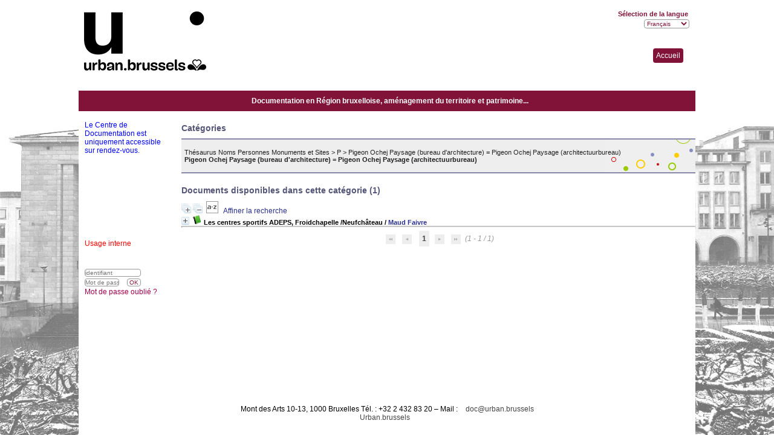

--- FILE ---
content_type: text/html; charset=iso-8859-1
request_url: https://cat.urban.brussels/opac_css/index.php?lvl=categ_see&id=2469
body_size: 27798
content:
<!DOCTYPE html>
<html lang="fr">
<head>
    
	<meta charset="iso-8859-1">
	<meta name="author" content="PMB Group">

	<meta name="keywords" content="OPAC, web, library, opensource, catalog, catalogue, biblioth&egrave;que, m&eacute;diath&egrave;que, pmb, phpmybibli">
	<meta name="description" content="Catalogue en ligne Biblioth&egrave;que Urban.brussels  "><meta name="robots" content="all">
	<!--IE et son enfer de compatibilit&eacute;-->
	<meta http-equiv="X-UA-Compatible" content="IE=Edge">
	<meta name="viewport" content="width=device-width, initial-scale=1, maximum-scale=1">
			
	<title>Catalogue en ligne Biblioth&egrave;que Urban.brussels  </title>
	
	
<link rel="stylesheet" type="text/css" href="./styles/common/common.css?1618410354">
<link rel="stylesheet" type="text/css" href="./styles/common/contrib.css?1614782633">
<link rel="stylesheet" type="text/css" href="./styles/common/dGrowl.css?1598534013">
<link rel="stylesheet" type="text/css" href="./styles/common/font-awesome.css?1478593624">
<link rel="stylesheet" type="text/css" href="./styles/common/open-sans.css?1479312986">
<link rel="stylesheet" type="text/css" href="./styles/common/pagination.css?1532013719">
<link rel="stylesheet" type="text/css" href="./styles/common/record_display.css?1540561363">
<link rel="stylesheet" type="text/css" href="./styles/monuments/colonnes.css?1638811852">
<link rel="stylesheet" type="text/css" href="./styles/monuments/ext_search.css?1638811852">
<link rel="stylesheet" type="text/css" href="./styles/monuments/gallerie_photos.css?1638811852">
<link rel="stylesheet" type="text/css" href="./styles/monuments/liste_bulletins.css?1638811852">
<link rel="stylesheet" type="text/css" href="./styles/monuments/monuments.css?1706098204">
<link rel="stylesheet" type="text/css" href="./styles/monuments/print.css?1638811853">
<link rel="stylesheet" type="text/css" href="./styles/monuments/tags.css?1638811852">
<link rel="stylesheet" type="text/css" href="./styles/monuments/visionneuse.css?1638811853"><script type="text/javascript">var opac_style= 'monuments';</script>
	<!-- css_authentication -->	<link rel="SHORTCUT ICON" href="images/site/favicon.ico">
	<script type="text/javascript" src="includes/javascript/drag_n_drop.js"></script>
	<script type="text/javascript" src="includes/javascript/handle_drop.js"></script>
	<script type="text/javascript" src="includes/javascript/popup.js"></script>
	<script type="text/javascript">
	  	if (!document.getElementsByClassName){ // pour ie
			document.getElementsByClassName = 
			function(nom_class){
				var items=new Array();
				var count=0;
				for (var i=0; i<document.getElementsByTagName('*').length; i++) {  
					if (document.getElementsByTagName('*').item(i).className == nom_class) {
						items[count++] = document.getElementsByTagName('*').item(i); 
				    }
				 }
				return items;
			 }
		}
		// Fonction a utilisier pour l'encodage des URLs en javascript
		function encode_URL(data){
			var docCharSet = document.characterSet ? document.characterSet : document.charset;
			if(docCharSet == "UTF-8"){
				return encodeURIComponent(data);
			}else{
				return escape(data);
			}
		}
	</script>

<link rel="stylesheet" type="text/css" href="./includes/javascript/dojo/dijit/themes/tundra/tundra.css">
<script type="text/javascript">
	var dojoConfig = {
		parseOnLoad: true,
		locale: 'fr-fr',
		isDebug: false,
		usePlainJson: true,
		packages: [{
			name: 'pmbBase',
			location:'../../../..'
		},{
			name: 'd3',
			location:'../../d3'
		}],
		deps: ['apps/pmb/MessagesStore', 'dgrowl/dGrowl', 'dojo/ready', 'apps/pmb/ImagesStore'],
		callback:function(MessagesStore, dGrowl, ready, ImagesStore){
			window.pmbDojo = {};
			pmbDojo.messages = new MessagesStore({url:'./ajax.php?module=ajax&categ=messages', directInit:false});
			pmbDojo.images = new ImagesStore({url:'./ajax.php?module=ajax&categ=images', directInit:false});
			ready(function(){
				new dGrowl({'channels':[{'name':'info','pos':2},{'name':'error', 'pos':1}]});
			});
		
		},
	};
</script>
<script type="text/javascript" src="./includes/javascript/dojo/dojo/dojo.js"></script>
<script type="text/javascript">
	dojo.addOnLoad(function () {
		// Ajout du theme Dojo
		dojo.addClass(dojo.body(),'tundra');
    })
</script>
<script type="text/javascript">
	var opac_show_social_network =0;
	var pmb_img_patience = './images/patience.gif';
</script>
	<script type="text/javascript" src="./includes/javascript/http_request.js"></script>
	
</head>

<body onload="window.defaultStatus='PMB : Acc&egrave;s public';" id="pmbopac">
<script type="text/javascript">
	function findNoticeElement(id){
		var ul=null;
		//cas des notices classiques
		var domNotice = document.getElementById('el'+id+'Child');
		//notice_display
		if(!domNotice) domNotice = document.getElementById('notice');
		if(domNotice){
			var uls = domNotice.getElementsByTagName('ul');
			for (var i=0 ; i<uls.length ; i++){
				if(uls[i].getAttribute('id') == 'onglets_isbd_public'+id){
					var ul = uls[i];
					break;
				}
			}
		} else{
			var li = document.getElementById('onglet_isbd'+id);
			if(!li) var li = document.getElementById('onglet_public'+id);
			if(!li) var li = document.getElementById('onglet_detail'+id);
			if(li) var ul = li.parentNode;
		}
		return ul;
	}
	function show_what(quoi, id) {
		switch(quoi){
			case 'EXPL_LOC' :
				document.getElementById('div_expl_loc' + id).style.display = 'block';
				document.getElementById('div_expl' + id).style.display = 'none';		
				document.getElementById('onglet_expl' + id).className = 'isbd_public_inactive';		
				document.getElementById('onglet_expl_loc' + id).className = 'isbd_public_active';
				break;
			case 'EXPL' :
				document.getElementById('div_expl_loc' + id).style.display = 'none';
				document.getElementById('div_expl' + id).style.display = 'block';
				document.getElementById('onglet_expl' + id).className = 'isbd_public_active';
				document.getElementById('onglet_expl_loc' + id).className = 'isbd_public_inactive';
				break;
			default :
				quoi= quoi.toLowerCase();
				var ul = findNoticeElement(id);
				if (ul) {
					var items  = ul.getElementsByTagName('li');
					for (var i=0 ; i<items.length ; i++){
						if(items[i].getAttribute('id')){
							if(items[i].getAttribute('id') == 'onglet_'+quoi+id){
								items[i].className = 'isbd_public_active';
								document.getElementById('div_'+quoi+id).style.display = 'block';
							}else{
								if(items[i].className != 'onglet_tags' && items[i].className != 'onglet_avis' && items[i].className != 'onglet_sugg' && items[i].className != 'onglet_basket' && items[i].className != 'onglet_liste_lecture'){
									items[i].className = 'isbd_public_inactive';	
									document.getElementById(items[i].getAttribute('id').replace('onglet','div')).style.display = 'none';
								}
							}
						}
					}			
				}
				break;
		}
	}
</script>
	<script type="text/javascript" src="./includes/javascript/tablist_ajax.js"></script>
<script type="text/javascript" src="./includes/javascript/tablist.js"></script>
<script type="text/javascript" src="./includes/javascript/misc.js"></script>
	<div id="att" style="z-Index:1000"></div>
	<div id="container" class="container-fr_FR"><div id="main" fixed="yes"><div id="main_header"></div>
	<div id="monuments_accueil"><span style="cursor: pointer;" onclick="document.location='./index.php?'">Accueil</span></div>	
	<div id="main_hors_footer">
						

<script type="text/javascript" src="./includes/javascript/auth_popup.js"></script>	
<script type="text/javascript" src="./includes/javascript/pnb.js"></script>
<script type="text/javascript" src="/opac_css/styles/monuments/monuments_infopages.js"></script><div id="navigator" fixed="yes">
<table style="width:100%"><tr><td class="navig_actions_first_screen"><a href="./index.php?lvl=index" class="navig_etageres"><span>Nouvelle recherche</span></a></td>
</tr></table></div><div id="resume_panier" class="empty" fixed="yes"></div><div id="intro_message"><div class="p1">Documentation en R&eacute;gion bruxelloise, am&eacute;nagement du territoire et patrimoine...</div><div class="p2"></div></div><!-- fermeture de #navigator -->
<!-- $Id: gabarit.html,v 1.10.6.2 2020/12/17 13:46:57 gneveu Exp $ -->

<div id="aut_details">
		<h3><span>Cat&eacute;gories</span></h3>
	<div id="aut_details_container">
		<div id="aut_see" class="aut_see">
			<table class="table_aut_see">
				<tr id="authority_container">
					<td>
						<div id="authority_display_table" class="aut_display_table">
																																		<span class="fil_ariane"><a href="./index.php?lvl=categ_see&amp;id=1">Th&eacute;saurus Noms Personnes Monuments et Sites</a> &gt; <a href="./index.php?lvl=categ_see&amp;id=116">P</a> &gt; <a href="./index.php?lvl=categ_see&amp;id=2469">Pigeon Ochej Paysage (bureau d'architecture) = Pigeon Ochej Paysage (architectuurbureau)</a> </span>
			<h4 class="title_categ"><span>Pigeon Ochej Paysage (bureau d'architecture) = Pigeon Ochej Paysage (architectuurbureau)</span></h4>
			
																																					
																	<div class="aut_display_row concepts_composed">	
										
									</div>
																																								
																																	<!-- Bouton edition -->
													
																																					</div>
					</td>
				</tr>
			</table>	
		</div>
					<div id="aut_details_liste">
				<h3><span class="aut_details_liste_titre">Documents disponibles dans cette cat&eacute;gorie (1)</span></h3>
<div id="resultatrech_liste"><span class="expandAll"><a href="javascript:expandAll_ajax(1);"><img class="img_plusplus" src="./images/expand_all.gif" style="border:0px" id="expandall"></a></span><span class="espaceResultSearch">&nbsp;</span><span class="collapseAll"><a href="javascript:collapseAll()"><img class="img_moinsmoins" src="./images/collapse_all.gif" style="border:0px" id="collapseall"></a></span><span class="espaceResultSearch">&nbsp;</span><script type="text/javascript" src="./includes/javascript/select.js"></script>
						<script>
							var ajax_get_sort=new http_request();
					
							function get_sort_content(del_sort, ids) {
								var url = './ajax.php?module=ajax&categ=sort&sub=get_sort&raz_sort='+(typeof(del_sort) != 'undefined' ? del_sort : '')+'&suppr_ids='+(typeof(ids) != 'undefined' ? ids : '')+'&page_en_cours=lvl%3Dcateg_see%26id%3D2469&sort_name=notices';
								ajax_get_sort.request(url,0,'',1,show_sort_content,0,0);
							}
					
							function show_sort_content(response) {
								document.getElementById('frame_notice_preview').innerHTML=ajax_get_sort.get_text();
								var tags = document.getElementById('frame_notice_preview').getElementsByTagName('script');
					       		for(var i=0;i<tags.length;i++){
									window.eval(tags[i].text);
					        	}
							}
							function kill_sort_frame() {
								var sort_view=document.getElementById('frame_notice_preview');
								if (sort_view)
									sort_view.parentNode.removeChild(sort_view);
							}
						</script>  
                        <span class="triSelector">
                            <a onclick="show_layer(); get_sort_content();" title="Tris disponibles" style="cursor : pointer;">
                                <img src="./images/orderby_az.gif" alt="Tris disponibles" class="align_bottom" hspace="3" style="border:0px" id="sort_icon">
                            </a>
                        </span><form name="mc_values" action="./index.php?lvl=more_results" style="display:none" method="post">
<input type="hidden" name="search[]" value="s_4"><input type="hidden" name="inter_0_s_4" value=""><input type="hidden" name="op_0_s_4" value="EQ"><input type="hidden" name="field_0_s_4[]" value='a:2:{s:17:"serialized_search";s:25:"a:1:{s:6:"SEARCH";a:0:{}}";s:11:"search_type";s:20:"search_simple_fields";}'><input type="hidden" name="page" value="1">
			<input type="hidden" name="nb_per_page_custom" value="">
</form><span class="espaceResultSearch">&nbsp;&nbsp;</span><span class="affiner_recherche"><a href="./index.php?search_type_asked=extended_search&amp;mode_aff=aff_module" title="Affiner la recherche">Affiner la recherche</a></span><blockquote>

			<div id="el83641Parent" class="notice-parent">
			
			<img class="img_plus" src="./getgif.php?nomgif=plus" name="imEx" id="el83641Img" title="d&eacute;tail" alt="d&eacute;tail" style="border:0px" onclick="expandBase('el83641', true);  return false;" hspace="3"><img src="https://cat.urban.brussels/opac_css/images/icon_a_16x16.gif" alt="Document: texte imprim&eacute;" title="Document: texte imprim&eacute;">
			<span class="notice-heada" draggable="yes" dragtype="notice" id="drag_noti_83641"><span class="statutnot1"></span><span notice="83641" class="header_title">Les centres sportifs ADEPS, Froidchapelle /Neufch&acirc;teau</span><span class="header_authors"> / <a href="./index.php?lvl=author_see&amp;id=14688">Maud Faivre</a></span><span class="Z3988" title="ctx_ver=Z39.88-2004&amp;rft_val_fmt=info%3Aofi%2Ffmt%3Akev%3Amtx%3Abook&amp;rft.genre=book&amp;rft.btitle=Les%20centres%20sportifs%20ADEPS%2C%20Froidchapelle%20%2FNeufch%C3%A2teau&amp;rft.title=Les%20centres%20sportifs%20ADEPS%2C%20Froidchapelle%20%2FNeufch%C3%A2teau&amp;rft.isbn=978-2-930705-08-8&amp;rft.tpages=175%20p.&amp;rft.date=2014&amp;rft_id=&amp;rft.series=Visions.%20Architectures%20publiques&amp;rft.pub=Communaut%C3%A9%20fran%C3%A7aise%20Wallonie-Bruxelles%20%28Cellule%20architecture%2C%20Wallonie-Bruxelles%20Architectures%29&amp;rft.place=Bruxelles&amp;rft.au=Maud%20Faivre&amp;rft.au=Thomas%20Gunzig&amp;rft.au=Michel%20De%20Visscher&amp;rft.au=Victor%20Brunfaut&amp;rft.au=Axel%20Fisher&amp;rft.au=Laurent%20Courtens&amp;rft.au=Pierre%20Chabard&amp;rft.aulast=Faivre&amp;rft.aufirst=Maud"></span></span>
	    		<br>
				</div>
				<div id="el83641Child" class="notice-child" style="margin-bottom:6px;display:none;" token="f37080db107f6b16fcc60f6fd60eb5ef" datetime="1768827458"><table style="width:100%"><tr><td>
		<ul id="onglets_isbd_public83641" class="onglets_isbd_public">
	  			<li id="onglet_public83641" class="isbd_public_active"><a href="#" title="Public" onclick="show_what('PUBLIC', '83641'); return false;">Public</a></li>
				<li id="onglet_isbd83641" class="isbd_public_inactive"><a href="#" title="ISBD" onclick="show_what('ISBD', '83641'); return false;">ISBD</a></li>
					
					
					</ul>
					<div class="row"></div>
					<div id="div_public83641" style="display:block;"><table><tr class="tr_title">
					<td class="align_right bg-grey"><span class="etiq_champ">Titre :</span></td>
					<td class="public_line_value"><span class="public_title">Les centres sportifs ADEPS, Froidchapelle /Neufch&acirc;teau</span></td>
				</tr><tr class="tr_typdoc">
					<td class="align_right bg-grey"><span class="etiq_champ">Type de document&nbsp;: </span></td>
					<td class="public_line_value"><span class="public_typdoc">texte imprim&eacute;</span></td>
				</tr><tr class="tr_auteurs">
					<td class="align_right bg-grey"><span class="etiq_champ">Auteurs : </span></td>
					<td class="public_line_value"><span class="public_auteurs"><a href="./index.php?lvl=author_see&amp;id=14688">Maud Faivre</a>, Photographe ; <a href="./index.php?lvl=author_see&amp;id=12654">Thomas Gunzig</a>, Auteur ; <a href="./index.php?lvl=author_see&amp;id=14689">Michel De Visscher</a>, Auteur ; <a href="./index.php?lvl=author_see&amp;id=14690">Victor Brunfaut</a>, Auteur ; <a href="./index.php?lvl=author_see&amp;id=14691">Axel Fisher</a>, Auteur ; <a href="./index.php?lvl=author_see&amp;id=4996">Laurent Courtens</a>, Auteur ; <a href="./index.php?lvl=author_see&amp;id=1068">Pierre Chabard</a>, Auteur</span></td>
				</tr><tr class="tr_ed1">
					<td class="align_right bg-grey"><span class="etiq_champ">Editeur :</span></td>
					<td class="public_line_value"><span class="public_ed1"><a href="./index.php?lvl=publisher_see&amp;id=7309">Bruxelles : Communaut&eacute; fran&ccedil;aise Wallonie-Bruxelles (Cellule architecture, Wallonie-Bruxelles Architectures)</a></span></td>
				</tr><tr class="tr_year">
					<td class="align_right bg-grey"><span class="etiq_champ">Ann&eacute;e de publication&nbsp;: </span></td>
					<td class="public_line_value"><span class="public_year">2014</span></td>
				</tr><tr class="tr_coll">
					<td class="align_right bg-grey"><span class="etiq_champ">Collection : </span></td>
					<td class="public_line_value"><span class="public_coll"><a href="./index.php?lvl=coll_see&amp;id=2798">Visions. Architectures publiques</a> num. 10 </span></td>
				</tr><tr class="tr_npages">
					<td class="align_right bg-grey"><span class="etiq_champ">Importance : </span></td>
					<td class="public_line_value"><span class="public_npages">175 p.</span></td>
				</tr><tr class="tr_size">
					<td class="align_right bg-grey"><span class="etiq_champ">Format : </span></td>
					<td class="public_line_value"><span class="public_size">22 cm</span></td>
				</tr><tr class="tr_code">
					<td class="align_right bg-grey"><span class="etiq_champ">ISBN/ISSN/EAN&nbsp;: </span></td>
					<td class="public_line_value"><span class="public_code">978-2-930705-08-8</span></td>
				</tr><tr class="tr_categ">
					<td class="align_right bg-grey"><span class="etiq_champ">Cat&eacute;gories&nbsp;: </span></td>
					<td class="public_line_value"><span class="public_categ">[Th&eacute;saurus g&eacute;ographique Monuments et sites] <a href="./index.php?lvl=categ_see&amp;id=1026">Wallonie = Walloni&euml;</a><br>[Th&eacute;saurus rangement Monuments et sites] <a href="./index.php?lvl=categ_see&amp;id=1435">Patrimoine Belgique / Wallonie = Erfgoed Belgi&euml; / Walloni&euml;</a><br>[Th&eacute;saurus Noms Personnes Monuments et Sites] <a href="./index.php?lvl=categ_see&amp;id=2468">Atelier d'Architecture Daniel Delgoffe (bureau d'architecture) = Atelier d'Architecture Daniel Delgoffe (architectuurbureau)</a><br>[Th&eacute;saurus Noms Personnes Monuments et Sites] <a href="./index.php?lvl=categ_see&amp;id=2471">Atelier Paysage (bureau d'architecture) = Atelier Paysage (architectuurbureau)</a><br>[Th&eacute;saurus Noms Personnes Monuments et Sites] <a href="./index.php?lvl=categ_see&amp;id=2470">Baumans-Deffet Architecture et Urbanisme (bureau d'architecture) = Baumans-Deffet Architecture et Urbanisme (architectuurbureau)</a><br>[Th&eacute;saurus Noms Personnes Monuments et Sites] <a href="./index.php?lvl=categ_see&amp;id=2469">Pigeon Ochej Paysage (bureau d'architecture) = Pigeon Ochej Paysage (architectuurbureau)</a><br></span></td>
				</tr><tr class="tr_permalink">
					<td class="align_right bg-grey"><span class="etiq_champ">Permalink :</span></td>
					<td class="public_line_value"><span class="public_permalink"><a href="https://cat.urban.brussels/opac_css/index.php?lvl=notice_display&amp;id=83641">https://cat.urban.brussels/opac_css/index.php?lvl=notice_display&amp;id=83641</a></span></td>
				</tr></table>
</div>
					<div id="div_isbd83641" style="display:none;">Les centres sportifs ADEPS, Froidchapelle /Neufch&acirc;teau [texte imprim&eacute;] / <a href="./index.php?lvl=author_see&amp;id=14688">Maud Faivre</a>, Photographe ; <a href="./index.php?lvl=author_see&amp;id=12654">Thomas Gunzig</a>, Auteur ; <a href="./index.php?lvl=author_see&amp;id=14689">Michel De Visscher</a>, Auteur ; <a href="./index.php?lvl=author_see&amp;id=14690">Victor Brunfaut</a>, Auteur ; <a href="./index.php?lvl=author_see&amp;id=14691">Axel Fisher</a>, Auteur ; <a href="./index.php?lvl=author_see&amp;id=4996">Laurent Courtens</a>, Auteur ; <a href="./index.php?lvl=author_see&amp;id=1068">Pierre Chabard</a>, Auteur&nbsp;.&nbsp;-&nbsp;<a href="./index.php?lvl=publisher_see&amp;id=7309">Bruxelles : Communaut&eacute; fran&ccedil;aise Wallonie-Bruxelles (Cellule architecture, Wallonie-Bruxelles Architectures)</a>, 2014&nbsp;.&nbsp;-&nbsp;175 p.&nbsp;; 22 cm.&nbsp;-&nbsp;(<a href="./index.php?lvl=coll_see&amp;id=2798">Visions. Architectures publiques</a>; 10) .<br><b>ISBN</b>&nbsp;: 978-2-930705-08-8<table><tr class="tr_categ">
					<td class="align_right bg-grey"><span class="etiq_champ">Cat&eacute;gories&nbsp;: </span></td>
					<td class="public_line_value"><span class="public_categ">[Th&eacute;saurus g&eacute;ographique Monuments et sites] <a href="./index.php?lvl=categ_see&amp;id=1026">Wallonie = Walloni&euml;</a><br>[Th&eacute;saurus rangement Monuments et sites] <a href="./index.php?lvl=categ_see&amp;id=1435">Patrimoine Belgique / Wallonie = Erfgoed Belgi&euml; / Walloni&euml;</a><br>[Th&eacute;saurus Noms Personnes Monuments et Sites] <a href="./index.php?lvl=categ_see&amp;id=2468">Atelier d'Architecture Daniel Delgoffe (bureau d'architecture) = Atelier d'Architecture Daniel Delgoffe (architectuurbureau)</a><br>[Th&eacute;saurus Noms Personnes Monuments et Sites] <a href="./index.php?lvl=categ_see&amp;id=2471">Atelier Paysage (bureau d'architecture) = Atelier Paysage (architectuurbureau)</a><br>[Th&eacute;saurus Noms Personnes Monuments et Sites] <a href="./index.php?lvl=categ_see&amp;id=2470">Baumans-Deffet Architecture et Urbanisme (bureau d'architecture) = Baumans-Deffet Architecture et Urbanisme (architectuurbureau)</a><br>[Th&eacute;saurus Noms Personnes Monuments et Sites] <a href="./index.php?lvl=categ_see&amp;id=2469">Pigeon Ochej Paysage (bureau d'architecture) = Pigeon Ochej Paysage (architectuurbureau)</a><br></span></td>
				</tr><tr class="tr_permalink">
					<td class="align_right bg-grey"><span class="etiq_champ">Permalink :</span></td>
					<td class="public_line_value"><span class="public_permalink"><a href="https://cat.urban.brussels/opac_css/index.php?lvl=notice_display&amp;id=83641">https://cat.urban.brussels/opac_css/index.php?lvl=notice_display&amp;id=83641</a></span></td>
				</tr></table></div></td></tr></table>
					<h3>R&eacute;servation</h3><a href="#" onclick="if(confirm('Voulez-vous vraiment r&eacute;server ce document ?')){w=window.open('./do_resa.php?lvl=resa&amp;id_notice=83641&amp;id_bulletin=0&amp;oresa=popup','doresa','scrollbars=yes,width=500,height=600,menubar=0,resizable=yes'); w.focus(); return false;}else return false;" id="bt_resa">R&eacute;server ce document</a><br>
<h3><span id="titre_exemplaires" class="titre_exemplaires">Exemplaires (1)</span></h3>
<table cellpadding="2" class="exemplaires" style="width:100%">
<tr class="thead"><th class="expl_header_expl_cb">Code-barres</th><th class="expl_header_expl_cote">Cote</th><th class="expl_header_tdoc_libelle">Support</th><th class="expl_header_location_libelle">Localisation</th><th class="expl_header_section_libelle">Section</th><th class="expl_header_expl_note">Note</th><th class="expl_header_statut">Disponibilit&eacute;</th></tr><tr class="even item_expl expl_available"><td id="expl_75776" class="expl_cb">20160072</td><td class="expl_cote">M04.2 - M04.5</td><td class="tdoc_libelle">Monographie = Monografie</td><td class="location_libelle">Biblioth&egrave;que = Bibliotheek</td><td class="section_libelle">Monographies = Monografie&euml;n</td><td class="expl_note"></td><td class="expl_situation"><strong>Disponible</strong> </td></tr>
</table></div></blockquote>
<div id="navbar"><hr><div style="text-align:center">
<script type="text/javascript">
<!--
	function test_form(form)
	{

		if (form.page.value > 1)
		{
			alert("Num&eacute;ro de page trop &eacute;lev&eacute; !");
			form.page.focus();
			return false;
		}

		return true;
	}
-->
</script><div class="navbar">
<form name="form" action="./index.php?lvl=categ_see&amp;id=2469&amp;nbr_lignes=1&amp;l_typdoc=a" method="post" onsubmit="return test_form(form)">
<img src="./images/first-grey.png" alt="premi&egrave;re page">
<img src="./images/prev-grey.png" alt="page pr&eacute;c&eacute;dente">
<strong>1</strong><img src="./images/next-grey.png" alt="page suivante">
<img src="./images/last-grey.png" alt="derni&egrave;re page">
 (1 - 1 / 1)</form>
</div>
</div></div>
</div>
			</div>	
			
	</div>
</div>	
		</div><!-- fin DIV main_hors_footer --><div id="footer">

<span id="footer_rss" fixed="yes">
	
</span>
<span id="footer_link_sup" fixed="yes">
		Mont des Arts 10-13, 1000 Bruxelles
T&eacute;l. : +32 2 432 83 20 &#150; Mail : <a href="mailto:doc@urban.brussels">doc@urban.brussels</a><br>
<a href="http://patrimoine.brussels/decouvrir/centre-de-documentation">Urban.brussels</a>
 &nbsp;
</span>

<span id="footer_link_website" fixed="yes">
	<a class="footer_biblio_name" href="http://monuments.tipos.be/opac_css/index.php?lang_sel=fr_FR%0D%0A" title="Biblioth&egrave;que Urban.brussels  ">Biblioth&egrave;que Urban.brussels  </a> &nbsp;
</span>	

<span id="footer_link_pmb" fixed="yes">
 &nbsp;
		<a class="lien_pmb_footer" href="https://www.sigb.net" title="...une solution libre pour la m&eacute;diath&egrave;que..." target="_blank">pmb</a> 	
</span>		
		
</div> 

		</div><!-- /div id=main -->

		<div id="intro" fixed="yes">
<div id="intro_bibli" fixed="yes">
			<h3>Biblioth&egrave;que Urban.brussels  </h3>
			<div class="p1"><font color="blue" bold> Le Centre de Documentation est uniquement accessible sur rendez-vous.</font><br><br><br><br><br><br><br><br><br><br><br><font color="red">Usage interne</font></div>
			<div class="p2"></div>
			</div>
		</div><!-- /div id=intro -->		
		<div id="bandeau" fixed="yes"><div id="accessibility" fixed="yes">

		<ul class="accessibility_font_size">
			<li class="accessibility_font_size_small"><a href="javascript:set_font_size(-1);" title="R&eacute;duire le texte">A-</a></li>
			<li class="accessibility_font_size_normal"><a href="javascript:set_font_size(0);" title="R&eacute;initialiser le texte">A</a></li>
			<li class="accessibility_font_size_big"><a href="javascript:set_font_size(1);" title="Agrandir le texte">A+</a></li>
		</ul>
		</div>
<div id="accueil" fixed="yes">

<h3><span onclick='document.location="./index.php?"' style="cursor: pointer;">Accueil</span></h3>
<p class="centered"><a href="./index.php?"><img src="images/site/livre.png" alt="Accueil" style="border:0px" class="center"></a></p>
<div id="lang_select"><h3><span>S&eacute;lection de la langue</span></h3><form method="post" action="index.php?lvl=categ_see&amp;id=2469"><select name="lang_sel" onchange="this.form.submit();"><option value="fr_FR" selected>Fran&ccedil;ais </option><option value="nl_NL">Nederlands</option></select></form></div>

					</div><!-- fermeture #accueil -->
<div id="adresse" fixed="yes">

		<h3>Adresse</h3>

		<span>
			Biblioth&egrave;que Urban.brussels  | Bibliotheek Urban.brussels<br>
			ZI de Mont/Loir
BP 10023<br>
			72500 <br>
			France&nbsp;<br>
			+32 432 83 20<br><span id="opac_biblio_email">
			<a href="mailto:doc@urban.brussels" title="doc@urban.brussels">contact</a></span></span>
	    </div><div id="connexion" fixed="yes">

			<h3 class="login_invite">Se connecter</h3><div id="login_form"><form action="index.php?lvl=categ_see&amp;id=2469" method="post" name="myform"><label>acc&eacute;der &agrave; votre compte de lecteur</label><br>
				<input type="text" name="login" class="login" size="14" placeholder="identifiant"><br>
				<input type="password" name="password" class="password" size="8" placeholder="Mot de passe" value="">
                <input type="hidden" name="force_login" value="1">
				<input type="submit" name="ok" value="ok" class="bouton"></form><a class="mdp_forgotten" href="./askmdp.php">Mot de passe oubli&eacute; ?</a></div>

			</div><!-- fermeture #connexion -->

			<!-- fermeture #adresse --></div><div id="bandeau_2" fixed="yes"><div id="facette" fixed="yes">
				
				
				<script type="text/javascript">
							require(['dojo/ready', 'dojo/dom-construct'], function(ready, domConstruct){
								ready(function(){
									domConstruct.destroy('facette');
								});
							});
				</script>
			</div></div></div><!-- /div id=container -->
		
		<script type="text/javascript">init_drag();	//rechercher!!</script> 
		
		</body>
		</html>


--- FILE ---
content_type: text/css
request_url: https://cat.urban.brussels/opac_css/styles/monuments/visionneuse.css?1638811853
body_size: 1116
content:
/* +--------------------------------------------------------------------------+
//  2002-2010 PMB Services / www.sigb.net pmb@sigb.net et contributeurs (voir www.sigb.net)
// +-------------------------------------------------+
// $Id: visionneuse.css,v 1.2 2010-11-04 16:20:55 arenou Exp $
*/

#visionneuse #visionneuseIframe {
	-moz-border-radius : 20px;
	-webkit-border-radius : 20px;
	border : 2px solid black;
	border-style : inset;
	overflow : hidden;
}

#next, #previous {
	cursor : pointer;
}

#visionneuseBackground{
	background-color : gray;
	-moz-opacity : 0.5;
	opacity : 0.5;
	filter : alpha(opacity=50);
	width : 100%;
	height : 100%;
	position : absolute;
	top : 0;
	left : 0;
	z-index:9001;
}

.linkFullscreen {
	position : absolute;
	right : 2%;
	bottom : 1%;
}

.close{
	position : absolute;
	right : 2%;
	top : 0%;
}

#visio_navigator{
	height : 40px;
	width : 100%;
	margin-top : 0.8em;
}

#visio_current_description{
	text-align : left;
	margin-top : 1em;
}

#visio_current_object{
	padding:1em;
	margin-top:1.4em;
	text-align:center;
}

#wait {
	position : absolute;
	top : 200px;
	left : 50%;
	margin-left : -16px;
}
